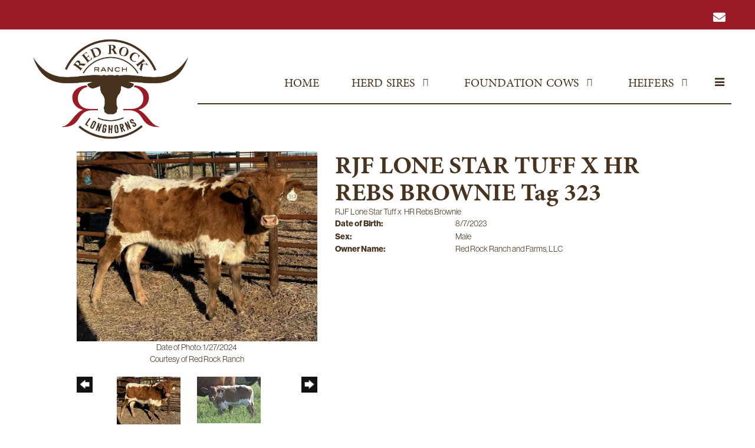

--- FILE ---
content_type: text/html; charset=utf-8
request_url: http://www.redrocklonghorns.com/Default.aspx?AnimalID=139573&Name=RJFLONESTARTUFFXHRREBSBROWNIETag323
body_size: 52187
content:

<!DOCTYPE html>
<html>
<head id="Head1"><meta name="robots" content="noindex" /><title>
	RJF LONE STAR TUFF X HR REBS BROWNIE Tag 323
</title><meta name="Keywords" /><meta name="Description" /><meta name="copyright" content="2026&amp;nbsp;Red Rock Ranch" /><meta name="msvalidate.01" content="10AEC6DFD0F450EFBED6288FCA9D0301" />
        <meta name="viewport" content="width=device-width, initial-scale=1.0" />
    <style id="StylePlaceholder" type="text/css">
        </style><link href="/css/bootstrap.min.css" rel="stylesheet" /><link href="/font-awesome-4.7.0/css/font-awesome.min.css" rel="stylesheet" /><link rel="stylesheet" type="text/css" href="/javascript/magnific-popup/magnific-popup.css?v=1172017" />
    <script src="/javascript/HH_JScript.js" type="text/javascript"></script>
    <script src="/javascript/jquery-1.12.4.min.js" type="text/javascript"></script>
    <script src="/javascript/bootstrap.min.js" type="text/javascript"></script>    
    <script type="text/javascript" src='https://www.google.com/recaptcha/api.js'></script>

<script language="javascript" src="/javascript/animaldetailcarousel.js" ></script><meta property="og:image" content="http://www.redrocklonghorns.com/Photos/BULL323.jpg" /><link rel="image_src" href="http://www.redrocklonghorns.com/Photos/BULL323.jpg" /><link rel="image_src" href="http://www.redrocklonghorns.com/Photos/DSC008826.JPG" /><link href="/Telerik.Web.UI.WebResource.axd?d=PMrIT5dOWaVYIcpFWUE4nM7uSL-evdKDcWDBRtdMmWKyhC_VmyOTM6RcCfxBLja5ORp1ecehI88FlTttEUegrlZIUmsWvMusFOwptMuEJWs-d42_Nk8v9Ha7DSp4chO10&amp;t=638840874637275692&amp;compress=1&amp;_TSM_CombinedScripts_=%3b%3bTelerik.Web.UI%2c+Version%3d2025.1.416.462%2c+Culture%3dneutral%2c+PublicKeyToken%3d121fae78165ba3d4%3aen-US%3aced1f735-5c2a-4218-bd68-1813924fe936%3a1e75e40c%3ad7e35272%3a505983de%3aa957bcf1" type="text/css" rel="stylesheet" /><link id="phResponsiveWebsiteCSS" rel="stylesheet" type="text/css" href="css/responsive.css?638929942655171721" /><link id="hostdefault" rel="stylesheet" type="text/css" href="/Sites/0/default.css?637479354207077143" /><link id="skindefault" rel="stylesheet" type="text/css" href="/Sites/933/Skins/skin.css?638321143485880755" /><link rel="icon" href="/Sites/933/image/fav.png" /><link rel="apple-touch-icon" href="/Sites/933/image/fav.png" /><link rel="icon" href="/Sites/933/image/fav.png" /></head>
<body id="Body">
    <noscript>
        Your browser does not have javascript/scripting enabled. To proceed, you must enable
        javascript/scripting.
    </noscript>
    <form name="form1" method="post" action="http://www.redrocklonghorns.com/Default.aspx?AnimalID=139573&amp;Name=RJFLONESTARTUFFXHRREBSBROWNIETag323" id="form1" enctype="multipart/form-data" style="height: 100%;">
<div>
<input type="hidden" name="ScriptManager1_TSM" id="ScriptManager1_TSM" value="" />
<input type="hidden" name="StyleSheetManager1_TSSM" id="StyleSheetManager1_TSSM" value="" />
<input type="hidden" name="__EVENTTARGET" id="__EVENTTARGET" value="" />
<input type="hidden" name="__EVENTARGUMENT" id="__EVENTARGUMENT" value="" />
<input type="hidden" name="__VIEWSTATE" id="__VIEWSTATE" value="3Il0p7iz/YLm4YqWdTjHf3v/X4GUts7lNd9r07bJn8zwrp3xBYP7qhHRsVIn5Yer4GYxJahx9XSC/TW/okTFLNQcaZR9bFpw/nMc8jBZu8DYAK6A6lnjHV/AFfeO65s1xsDv3I15Do4j/[base64]/xoQWh1t4gmyYSjWbhPiTAKuxS9KbGlQXJxQ7FCox+waWpFp8sGcTn2vmDGi48phfVAYMmnocgsfNUpyaMqwlSsMTeGpiHLiQ6HfniQIx2vFWw5sGMovBgXDJZWOqNBH7T/HnA/TKHZnQPr9Yz6WCq8O7HtLzmSpU/TNGsrG1hr4E3+nnOS1T8PDalMXe/2I9du9ohuKzvcNxRGEJuoTysJTTLOy/dykDtYTlVKQN0MuI41zAYdjI2qvNnxy0CZsfCrTxrUkb9a7mGoyMzhHda7rrraCj8dKczx2i6P9EzfsFI7NiESQiHHqun25efB3BNYz7jk905HI1YJjf/iQGhl1Tw5GQ83lz7NUOwr1K7tjh6DnzuN3vlAl3kUq+0o/C+bJMjwV19Ex/QRYkWHwr5Eh1oh7T+b99ZesG4oCBGRYrHBzTIBOujh3W2EXmlXBKG+1OQInHNqD6LFGbuPDkufFDjerWE6sWRN2GutVkp5Cgv2EEmCw+Yty8VDUb2GYVZaacZDwwvTUZWSCoGV7L9L7VlxhyvTuvqSkaSCXkyM09xrRZzLxUwe/Zs+hPG7US5fEJ8AV8y3Wh1ZFmN5+Hy9ZhvNhvtOie+R0hz48L9k0XERfubKSgGviebJ2XAoLizbhpDajrKR0wdCcHsiOutiXZAfEuUgyfh59ozpPwtYd8XitRyLNY4h24A45Zxj8MSLaY0GeoQIUz5KXOI+iB1qBuQ6BDdE1oPz7Yyjy28OUVavwDu8rXxh/OEvrjrvIh235J20VWVB0mFpvHHyTGBsFZWyscxQtIxA6V1UTPd9lj/dGdE9ZdeGV0gq2BAOdLulYCXRPxNyGtiMVj+GuD34y8fE8nHNjCyZC1dFvJe0wZmZhaGcgqEaCIb0PDsdrCAD9dY6gBhSC9B5sokZr5gweaSkRYsOrsU4h2QU8kJ8ZjSTw3GvebJsYb/Rzmo//8SDgSR8Gf6gHGpyWwJ9D7CbG4lt+ieOyrfbeGZ8ETmiMDqfhTEabcALjsHPMMM0mf0BxElGpT3U5FLv5PoNPbTaq2pXxnWb5P4IuFXv16S+2xwbhe4nPzwvYsX6rduUcb/lSHcNAvb/vmqj/XzidtXKLOYvtbs0pkgyXStafVoz6hRgYHNx+BLHEBZypWK7/vbVaDNwWQ7M8BmQ2BXpyV8X/Up19/sJzktNo95RUsPQ84Uy3TSDHPnefSwNlfly/UjFADZuoapMMKfnVXpglJo3GQ0iIJcDsqDhdg51wjSqhVdy2GugDOKkfGboketO7SPcbmfjtz0kELIgeMFhibEeNXqafrOin6woCbJZ96g9ZIy/myU4l3WF/[base64]/b16MDGfRNN8rvAX2ql6qBysx98cF+0uEI5FZV2pcdkoBmjkLjUhHfOeu7aHxeqfDjmj5wkWNZUksde8koe1bIT+kRFhsJ3kdqaPGy2q776bjPgECZd5rI3+J6yzj713R1K2l00zDydyUyD7YFUdiiBgrCCslq7Y35uk2z8lJ5r/kILwVWNlAfqympayZkJDS58eCEo1mC3X11VehYd3YDcZxmOfJMTch370aAJHzk8FCx+fpdXiV7bWWYQ8COHXaof+h3UrM+6bG0R2hv8rp8bNXfl77HFsFBE2ahxzDonijRtU8ku6t4RjhJTuC2QkNHObY0De5rOzSO6SXA3pV88EsDp88Tt/UZNi4KFkN5gSIplHzCTJEQpR2u7SaV0xN2nlhRmkyv5b4bhZpFKqkYQqVQ2YiUW91s7FhdTSEbYveetIIiYIP2YObCeBpGgZhs//I6FdY6YfQykHzDF4uQ6/SxaP+9iO0mE1L3RUEccN46szyGBH5I2pCrcD43AVmvWPZ3lZwstz8jut05JCE9ttUzMr+8BWwXhRPyfkUcmgUG8dv9qD7mSyjNlD+E3DmFeJKS8Q1eLa9n6cpIC/3i8AagSTBmUEWA+YXtKjrxWRfTVdWw9OyEvqiAM7vXl0yMjxgMRmpQvVAgVUURU7RcT+Lxopslt9COKkC62KPYGOPhNa3xXGRl1Re4AIWkG1yhF++czCnLUWBKENu5/JVGiJuk/YXAnRcP8YQ803TnDv1I0jFJHYcWwhXDpJYLOXBkOZO3OuNqYcXYargVVA70ApzA96cKDhRNMC0daShIX3Vr0OU4KoHut+cyjeNkeHbdkebJc004I1hhafJABuFr8MlCMyNq5qEesj+A1IiGgQfmyH7uS2G/ZfaO1nq63hQCwx3KtZKy6g6KknSzP+AZsfpMn6zgp90htoZDfh1kCg/Q+aMyTRPO1SpfYx7Lf5u9KW7gkcauDliigQr8owfV/FDSvP9OFm4hpvr82sWP1o9dNTYgLGY1gYrh7IrbpmEJHQcEXv1xhDFC7cLUZFEQIgMKnBihyqlkoPkoucspq+F+1vTPcGQOaKLbujsqJpzrgL8BbICugKDbikKkLn0K2RI1RfVIrwZDJJWGSZqYOMyl86NCuvheZ5FgBI/aiXD02+adgVIpGakUaJy4/UKw3F7OacD+c7n0gPqaOVfsn3W8AGMu3VN0sc179D5mInOcx2tKFgWctWLnebSwukvVlTvNdBzmvR4ig33uy8fbG4u+7WSSC5T59Q9zfdeLEmw7w4XmDQ3Qx6JAs1urB+y3YL2ah/QPpKyqcGV4DpV0vrrqlXEdvpx88G/TOlBMTxzf6dAiSGdpFEfkPs3QRBurt9f6SuPMNhTlKVBT0lA9AnlUjhf1lJy5ME/eUIiQVfDL7DNIQ4VkfaDCbM7ZeiuencidtgVP6KkPjOvvB0Zzhn7ZlzkMIct66nKwMBUa7scnUe63dhIvL6ifY7aIHvEwmzchybAeTDivcrpVnw0n5d3XbXmY3ni93+NQp/BuhmW9Dvpp+EuZHxznd1DSczaSuOzFpYs+OAIqAUAVZb1c21sCLpDqhAlaKMeqO6evAcdd2nu8NN72ozq+i9zXyFjkoOiVR00fUAfSS/T5rHgcdhxBkiYKclmwUu/9Imn7kdXKD7l1cv37I7SjT2zecK6ui/qsxQq3NFzMnJXrJBi3IdjyJCzbifDipftkiZV5AuXrPkcb7zhmcbBOuM/WaaoWnW8XHoMaIe/3Eh+X3sd4vvMgRjZ7xZdMzWPouCkCOOpAJPaenIrZsoRxuKKQkx6lni5FJgL+pAG6Jem6nZ0vj1H5cWuhUGZl/tm6QJ2/vsj+K1I/+rt8pqljcmwhEUDpKQCgX8ZmVyTy2V3PwMOo17RO1X4g9zwcSEp1gBUDsYUfsuK/LzLRQbDJLScupmFkeK/OG2UkNWvi1DbUZkBT3GVenk12f4XSS3nbGWRfgKTffGV8BCMTtJVhBTQHi21dz1wBG32ZEupA26A8fCRBXX79baWzTtSnq9VG/P47aDWzECvho9dyCJVh/xx+zjVLSV7GSVgOP0YMjzzWIGH9SiOi6BFU9NGCVLst4vynirAue9fbTOqR598ucB+BFiPtaIPIWjqk8B+1dBE/9WT4wFOdpyXpjCHWYgUTkeBNgnWJn/LMVx98ALJMvmII9yX1j6xu/MqDC40u1n1mUNIEGPWdoGyY7dFodixrjql6f4JwImPOtP6HxsUFaElIbbzxYXdVFupEgnYOmgEzKRNCPtHuGiSYdnEu7DMb6DaR3JB1bjJxOOUHFoZAfQ9V2EUoJk4BsC/79uMqwvkdGJjZwupEC4N3Wb9i0gkmWRmTxNVGzqzALW0E73ZvEy0tzC3AcD1rt0XnlKOZQ==" />
</div>

<script type="text/javascript">
//<![CDATA[
var theForm = document.forms['form1'];
if (!theForm) {
    theForm = document.form1;
}
function __doPostBack(eventTarget, eventArgument) {
    if (!theForm.onsubmit || (theForm.onsubmit() != false)) {
        theForm.__EVENTTARGET.value = eventTarget;
        theForm.__EVENTARGUMENT.value = eventArgument;
        theForm.submit();
    }
}
//]]>
</script>


<script src="/WebResource.axd?d=pynGkmcFUV13He1Qd6_TZNZr42xUqmA1cu5uT6JWy71MV02kNwuLGL617JfsWitqyEH-aZNltMZEefcYkF3E3w2&amp;t=638901356248157332" type="text/javascript"></script>


<script src="/Telerik.Web.UI.WebResource.axd?_TSM_HiddenField_=ScriptManager1_TSM&amp;compress=1&amp;_TSM_CombinedScripts_=%3b%3bAjaxControlToolkit%2c+Version%3d4.1.50401.0%2c+Culture%3dneutral%2c+PublicKeyToken%3d28f01b0e84b6d53e%3aen-US%3a5da0a7c3-4bf6-4d4c-b5d5-f0137ca3a302%3aea597d4b%3ab25378d2%3bTelerik.Web.UI%2c+Version%3d2025.1.416.462%2c+Culture%3dneutral%2c+PublicKeyToken%3d121fae78165ba3d4%3aen-US%3aced1f735-5c2a-4218-bd68-1813924fe936%3a16e4e7cd%3a33715776%3af7645509%3a24ee1bba%3ac128760b%3a1e771326%3a88144a7a%3a8c2d243e" type="text/javascript"></script>
<div>

	<input type="hidden" name="__VIEWSTATEGENERATOR" id="__VIEWSTATEGENERATOR" value="CA0B0334" />
</div>
        <script type="text/javascript">
//<![CDATA[
Sys.WebForms.PageRequestManager._initialize('ScriptManager1', 'form1', ['tamsweb$pagemodule_AnimalDetail$UpdatePanel5','','tamsweb$pagemodule_AnimalDetail$ImageCarousel','','tamsweb$pagemodule_AnimalDetail$uptPnlProgeny',''], [], [], 90, '');
//]]>
</script>

        
        <div>
            
    
<link href="https://use.fontawesome.com/releases/v5.14.0/css/all.css" rel="stylesheet">
<link rel="stylesheet" href="https://use.typekit.net/mmg5xky.css">

<div id="amsweb_skinPageLayout" class="t-container t-container-fluid">
	<div class="t-container-inner">
		<header>
			<div class="t-row page-header-top adminHide">
				<div class="page-header-container">
					<div class="t-col t-col-12 t-col-xs-12 header-col">
						<div class="t-col-inner">
							
                                    <a href="mailto:dpeace@halefi.com">
                                        <i class="fa fa-envelope" aria-hidden="true"></i>
                                    </a>
                        
						</div>
					</div>
				</div>
			</div><div class="t-row secondary-page-navigation">
				<div class="nav-container">
					
                                <nav class="navbar navbar-default adminHide">
                                    <a class="navbar-brand adminHide logo" href="/">
                                        <img src="/Sites/933/Skins/images/logo.png" alt="Red Rock Ranch logo" height="57" width="275">
                                    </a>
                                    
<div class="radmenu-responsive">
<div id="amsweb_RADMENU1_radNavigation" class="RadNavigation RadNavigation_Default" style="height:30px;">
						<!-- 2025.1.416.462 --><div class="rnvRootGroupWrapper">
							<ul class="rnvRootGroup rnvGroup">
								<li class="rnvItem rnvFirst"><a class="rnvRootLink rnvLink" title="Home" href="/Default.aspx?action=home"><span class="rnvText">Home</span></a></li><li class="rnvItem"><a class="rnvRootLink rnvLink" title="Herd Sires" href="/Herd-Sires"><span class="rnvText">Herd Sires</span><span class="rnvToggle radIcon"></span></a><div class="rnvSlide">
									<div class="radPopup rnvPopup">
										<ul class="rnvUL">
											<li class="rnvItem rnvFirst"><a class="rnvLink" title="Herd Sires" href="/Herd-Sires1"><span class="rnvText">Herd Sires</span></a></li><li class="rnvItem"><a class="rnvLink" title="Prospects" href="/Prospects"><span class="rnvText">Prospects</span></a></li><li class="rnvItem rnvLast"><a class="rnvLink" title="Reference Sires" href="/Reference-Sires"><span class="rnvText">Reference Sires</span></a></li>
										</ul>
									</div>
								</div></li><li class="rnvItem"><a class="rnvRootLink rnvLink" title="Foundation Cows" href="/Foundation-Cows"><span class="rnvText">Foundation Cows</span><span class="rnvToggle radIcon"></span></a><div class="rnvSlide">
									<div class="radPopup rnvPopup">
										<ul class="rnvUL">
											<li class="rnvItem rnvFirst"><a class="rnvLink" title="Mature Cows" href="/Mature-Cows"><span class="rnvText">Mature Cows</span></a></li><li class="rnvItem"><a class="rnvLink" title="Rising Stars" href="/Rising-Stars"><span class="rnvText">Rising Stars</span></a></li><li class="rnvItem rnvLast"><a class="rnvLink" title="Reference Cows" href="/Reference-Cows"><span class="rnvText">Reference Cows</span></a></li>
										</ul>
									</div>
								</div></li><li class="rnvItem"><a class="rnvRootLink rnvLink" title="Heifers" href="/Heifers"><span class="rnvText">Heifers</span><span class="rnvToggle radIcon"></span></a><div class="rnvSlide">
									<div class="radPopup rnvPopup">
										<ul class="rnvUL">
											<li class="rnvItem rnvFirst"><a class="rnvLink" title="2025" href="/2025"><span class="rnvText">2025</span></a></li><li class="rnvItem"><a class="rnvLink" title="2024" href="/2024"><span class="rnvText">2024</span></a></li><li class="rnvItem rnvLast"><a class="rnvLink" title="2023" href="/2023"><span class="rnvText">2023</span></a></li>
										</ul>
									</div>
								</div></li><li class="rnvItem"><a class="rnvRootLink rnvLink" title="Calves" href="/Calves"><span class="rnvText">Calves</span></a></li><li class="rnvItem"><a class="rnvRootLink rnvLink" title="Sale Pen" href="/Sale-Pen"><span class="rnvText">Sale Pen</span><span class="rnvToggle radIcon"></span></a><div class="rnvSlide">
									<div class="radPopup rnvPopup">
										<ul class="rnvUL">
											<li class="rnvItem rnvFirst"><a class="rnvLink" title="Consignments" href="/Consignments"><span class="rnvText">Consignments</span></a></li><li class="rnvItem rnvLast"><a class="rnvLink" title="Private Treaty" href="/Private-Treaty"><span class="rnvText">Private Treaty</span></a></li>
										</ul>
									</div>
								</div></li><li class="rnvItem"><a class="rnvRootLink rnvLink" target="_blank" title="Hunting Opportunities" href="https://redrockranchok.com/"><span class="rnvText">Hunting Opportunities</span></a></li><li class="rnvItem rnvLast"><a class="rnvRootLink rnvLink" title="Contact Us" href="/Contact"><span class="rnvText">Contact Us</span></a></li>
							</ul>
						</div><div class="rnvHiddenGroups">
							
						</div><input id="amsweb_RADMENU1_radNavigation_ClientState" name="amsweb_RADMENU1_radNavigation_ClientState" type="hidden" />
					</div>
</div>

                                </nav>
                            
				</div>
			</div>
		</header><div class="content-container secondary-content">
			<div class="t-col t-col-12">
				<div class="t-col-inner">
					
                    <div id="amsweb_contentpane"><div id="amsweb_PageModulePanelOuterpagemodule_AnimalDetail" class="PageModulePanelOuter">
						<div id="amsweb_PageModulePanelpagemodule_AnimalDetail" class="PageModulePanel">
							

<style type="text/css">
    .Content_Wrapper, .Boxes_Wrapper {
        overflow: hidden;
        position: relative; /* set width ! */
    }

    .Content, .Boxes_Content {
        position: absolute;
        top: 0;
        left: 0;
    }

    .Boxes {
        width: 400px;
        height: 100px;
    }

    .Boxes_Wrapper {
        width: 400px;
        height: 116px;
        top: 0px;
        left: 5px;
        white-space: nowrap;
    }

        .Boxes_Wrapper img {
            display: inline;
        }

    .BoxesSlider {
        width: 400px;
        margin: 4px 0 0px;
    }

        .BoxesSlider .radslider {
            margin: 0 auto;
        }

    .infiniteCarousel {
        position: relative;
        height: 120px;
        text-align: center;
        overflow: hidden;
    }

        .infiniteCarousel .wrapper {
            width: 272px;
            overflow: auto;
            min-height: 11em;
            position: absolute;
            left: 0;
            right: 0;
            top: 0;
            height: 120px;
            margin: 0 auto;
        }

            .infiniteCarousel .wrapper ul {
                width: 9999px;
                list-style-image: none;
                list-style-position: outside;
                list-style-type: none;
                position: absolute;
                top: 0;
                margin: 0;
                padding: 0;
            }

        .infiniteCarousel ul li {
            display: block;
            float: left;
            width: 136px;
            height: 110px;
            padding-top: 10px;
            font-size: 11px;
            font-family: Arial;
            text-align: center;
            margin: 0 auto;
        }

            .infiniteCarousel ul li b {
                font-size: 11.5px;
                font-weight: 700;
                font-family: Arial;
                display: block;
                margin-top: 7px;
            }

            .infiniteCarousel ul li a, .infiniteCarousel ul li a:active, .infiniteCarousel ul li a:visited {
                text-decoration: none;
                border: hidden;
                border: 0;
                border: none;
            }

        .infiniteCarousel .forward {
            background-position: 0 0;
            right: 0;
            display: block;
            background: url(/Images/next.gif) no-repeat 0 0;
            text-indent: -9999px;
            position: absolute;
            top: 10px;
            cursor: pointer;
            height: 66px;
            width: 27px;
        }

        .infiniteCarousel .back {
            background-position: 0 -72px;
            left: 0;
            display: block;
            background: url(/Images/prev.gif) no-repeat 0 0;
            text-indent: -999px;
            position: absolute;
            top: 10px;
            cursor: pointer;
            height: 66px;
            width: 27px;
        }

        .infiniteCarousel .thumbnail {
            width: 108px;
        }

    a img {
        border: none;
    }

    .addthis_counter, .addthis_counter .addthis_button_expanded {
        color: #000 !important;
    }

    .animalMedical td.rgSorted {
        background-color: #fff !important;
    }

    .animalMedical th.rgSorted {
        border: 1px solid;
        border-color: #fff #dcf2fc #3c7fb1 #8bbdde;
        border-top-width: 0;
        background: 0 -2300px repeat-x #a6d9f4 url(/WebResource.axd?d=GGZuOoGk3rktUs6hQ4y52R0V5dTjV4oW5fpDU3d6XmNsF4laJnOh1Ck4RhYZH4bDenKzZ9KeDhaP4LrwlE8AS0AfYuBf-ccWkDQ6xbX1KVp4qZhB0Ly-EZl99rh3Hr2aa0To_bbdG6NXSXdqEXJ-u8QKBzQQXTYYTg_sgdFChZA1&t=636138644440371322);
    }
</style>
<script language="javascript" type="text/javascript">
    $(document).ready(function () {
        showCarousel();
    });

    function showCarousel() {
        $('.infiniteCarousel').infiniteCarousel();
        $(".infiniteCarousel").show();
    }

    var initialValue;
    var initialValue2;

    function HandleClientLoaded2(sender, eventArgs) {
        initialValue2 = sender.get_minimumValue();
        HandleClientValueChange2(sender, null);
    }

    function HandleClientValueChange2(sender, eventArgs) {
        var wrapperDiv = document.getElementById('boxes_wrapper');
        var contentDiv = document.getElementById('boxes_content');

        var oldValue = (eventArgs) ? eventArgs.get_oldValue() : sender.get_minimumValue();
        var change = sender.get_value() - oldValue;

        var contentDivWidth = contentDiv.scrollWidth - wrapperDiv.offsetWidth;
        var calculatedChangeStep = contentDivWidth / ((sender.get_maximumValue() - sender.get_minimumValue()) / sender.get_smallChange());

        initialValue2 = initialValue2 - change * calculatedChangeStep;

        if (sender.get_value() == sender.get_minimumValue()) {
            contentDiv.style.left = 0 + 'px';
            initialValue2 = sender.get_minimumValue();
        }
        else {
            contentDiv.style.left = initialValue2 + 'px';
        }
    }

    function loadLargeImage(filename, videoUrl,  date, comments, CourtesyOf) {
        var imgUrl = "/Photos/" + filename.replace("_thumb", "");

        // clear any video iframes
        $("#amsweb_pagemodule_AnimalDetail_divMainImageVideo").children().remove();

        // toggle visibility of video player and image viewer
        $("#amsweb_pagemodule_AnimalDetail_divMainImagePhoto").css("visibility", videoUrl ? "hidden" : "visible");
        $("#amsweb_pagemodule_AnimalDetail_divMainImageVideo").css("visibility", videoUrl ? "visible" : "hidden");

        // process image as normal
        $("#amsweb_pagemodule_AnimalDetail_divMainImagePhoto").css("height", "auto");
        $("#amsweb_pagemodule_AnimalDetail_imgAnimal")[0].style.height = "";
        $("#amsweb_pagemodule_AnimalDetail_imgAnimal")[0].src = imgUrl;
        var onclick = $("#amsweb_pagemodule_AnimalDetail_hypLargeImage")[0].getAttribute("onclick");

        if (typeof (onclick) != "function") {
            $("#amsweb_pagemodule_AnimalDetail_hypLargeImage")[0].setAttribute('onClick', 'window.open("' + imgUrl + '","window","toolbar=0,directories=0,location=0,status=1,menubar=0,resizeable=1,scrollbars=1,width=850,height=625")');
        } else {
            $("#amsweb_pagemodule_AnimalDetail_hypLargeImage")[0].onclick = function () { window.open('"' + imgUrl + '"', "window", "toolbar=0,directories=0,location=0,status=1,menubar=0,resizeable=1,scrollbars=1,width=850,height=625"); };
        }
        $("#amsweb_pagemodule_AnimalDetail_litImageDate")[0].innerHTML = "";
        if (date != "")
            $("#amsweb_pagemodule_AnimalDetail_litImageDate")[0].innerHTML = "Date of Photo: " + date.replace(" 12:00:00 AM", "");
        $("#amsweb_pagemodule_AnimalDetail_litImageDescription")[0].innerHTML = "";
        if (CourtesyOf != "")
            $("#amsweb_pagemodule_AnimalDetail_litImageDescription")[0].innerHTML = "Courtesy of " + CourtesyOf;

        $("#imageComments")[0].innerHTML = "";
        if (comments != "")
            $("#imageComments")[0].innerHTML = comments;

        // add video embed or hide it
        if (videoUrl) {
            // squish the image (since we're using visibility instead of display)
            $("#amsweb_pagemodule_AnimalDetail_divMainImagePhoto").css("height", "0");

            // build the embed element
            videoUrl = videoUrl.replace("&t=", "?start=");
            var embed = "<iframe style=\"width: 100%; height: 250px;\" src=\"https://www.youtube.com/embed/";
            embed += videoUrl;
            embed += "\" frameborder=\"0\" allow=\"accelerometer; autoplay; encrypted-media; gyroscope; picture-in-picture\" allowfullscreen></iframe>";

            // add the youtube embed iframe
            $("#amsweb_pagemodule_AnimalDetail_divMainImageVideo").append(embed);
        }
    }

</script>

<script src="javascript/jellekralt_responsiveTabs/js/jquery.responsiveTabs.js?v=2"></script>
<link type="text/css" rel="stylesheet" href="javascript/jellekralt_responsiveTabs/css/responsive-tabs.css" />

<div class="t-container t-container-fluid">
								<div class="t-container-inner">
									<div class="t-row">
										<div id="amsweb_pagemodule_AnimalDetail_tcolAnimalDetailImage" class="t-col t-col-5 t-col-xs-12 t-col-sm-12 animal-detail-image-carousel">
											<div class="t-col-inner">
												
                    <!-- Left Hand Column: Image with details and carousel - toggle visibility based on image availability -->
                    <div id="amsweb_pagemodule_AnimalDetail_UpdatePanel5">
													
                            <content>
                                <!-- Main Image Display -->
                                <div id="amsweb_pagemodule_AnimalDetail_divMainImagePhoto" class="animal-details-main-image" style="visibility: visible;">
                                    <a id="amsweb_pagemodule_AnimalDetail_hypLargeImage" target="_blank" style="cursor: pointer" class="animal-detail-image" onClick="window.open(&quot;/Photos/BULL323.jpg&quot;,&quot;window&quot;,&quot;toolbar=0,directories=0,location=0,status=1,menubar=0,resizeable=1,scrollbars=1,width=850,height=625&quot;)" title="Click to view large image">
                                        <img src="/Photos/BULL323.jpg" id="amsweb_pagemodule_AnimalDetail_imgAnimal" data-responsive="" />
                                    </a>
                                </div>
                                <div id="amsweb_pagemodule_AnimalDetail_divMainImageVideo" class="animal-details-youtube-embed" style="visibility: hidden;">
                                </div>
                                <!-- Image details and Comments -->
                                <div class="animal-image-details">
                                    <span id="amsweb_pagemodule_AnimalDetail_litImageDate">Date of Photo: 1/27/2024</span>
                                    <br />
                                    <span id="amsweb_pagemodule_AnimalDetail_litImageDescription">Courtesy of Red Rock Ranch</span>
                                    <br />
                                    <p id="imageComments">
                                        
                                    </p>
                                </div>
                                <div id="amsweb_pagemodule_AnimalDetail_tColAnimalImageCell">
														
                                        <!-- Image Carousel -->
                                        <div id="amsweb_pagemodule_AnimalDetail_ImageCarousel">
															
                                                <div class="infiniteCarousel">
                                                    <div class="wrapper">
                                                        <ul>
                                                            
                                                                    BULL323_thumb.jpg
                                                                    <li>
                                                                        <div class="">
                                                                            <a href="#" style="border: hidden" onclick="loadLargeImage('BULL323_thumb.jpg','','1/27/2024 12:00:00 AM','','Red Rock Ranch')">
                                                                                <img class="thumbnail"
                                                                                    src='Photos/BULL323_thumb.jpg'
                                                                                    data-responsive /></a>
                                                                        </div>
                                                                    </li>
                                                                
                                                                    DSC008826_thumb.JPG
                                                                    <li>
                                                                        <div class="">
                                                                            <a href="#" style="border: hidden" onclick="loadLargeImage('DSC008826_thumb.JPG','','8/19/2023 12:00:00 AM','','Justin Rombeck')">
                                                                                <img class="thumbnail"
                                                                                    src='Photos/DSC008826_thumb.JPG'
                                                                                    data-responsive /></a>
                                                                        </div>
                                                                    </li>
                                                                
                                                        </ul>
                                                    </div>
                                                </div>
                                            
														</div>
													</div>
                            </content>
                        
												</div>
                
											</div>
										</div><div class="t-col t-col-7 t-col-xs-12 t-col-sm-12">
											<div class="t-col-inner">
												
                    <!-- Right Hand Column Animal Details -->
                    <div class="t-row">
													<div class="t-col t-col-12">
														<div class="t-col-inner">
															
                                <!-- Animal Name -->
                                
                                <h2 class="PageHeadingTitle" style="margin: 0px; padding: 0px;">
                                    RJF LONE STAR TUFF X HR REBS BROWNIE Tag 323</h2>
                            
														</div>
													</div>
												</div>
                    <div class="t-row">
													<div id="amsweb_pagemodule_AnimalDetail_tcolSireDam" class="t-col t-col-12">
														<div class="t-col-inner">
															
                                <!-- Animal Father x Mother -->
                                <a href='/Default.aspx?AnimalID=105558&Name=RJFLoneStarTuff&sid=1953'>RJF Lone Star Tuff</a>
                                x&nbsp;
                                <a href='/Default.aspx?AnimalID=92621&Name=HRRebsBrownie&sid=1953'>HR Rebs Brownie</a>
                            
														</div>
													</div>
												</div>
                    <!-- Animal Date of Birth -->
                    <div id="amsweb_pagemodule_AnimalDetail_tRowDOB" class="t-row">
													<div class="t-col t-col-4 t-col-xs-12 t-col-sm-12">
														<div class="t-col-inner">
															
                                <span class="fieldLabel">Date of Birth:</span>
                            
														</div>
													</div><div class="t-col t-col-4 t-col-xs-12 t-col-sm-12">
														<div class="t-col-inner">
															
                                8/7/2023
                            
														</div>
													</div>
												</div>
                    <!-- Description information -->
                    <div class="t-row">
													<div class="t-col t-col-4 t-col-xs-12 t-col-sm-12 fieldLabel">
														<div class="t-col-inner">
															
                                
                            
														</div>
													</div><div class="t-col t-col-8 t-col-xs-12 t-col-sm-12">
														<div class="t-col-inner">
															
                                
                            
														</div>
													</div>
												</div>
                    <!-- Animal Info detail rows -->
                    
                            <div class="t-row">
													<div class="t-col t-col-4 t-col-xs-12 t-col-sm-12">
														<div class="t-col-inner">
															
                                        <span class="fieldLabel">
                                            Sex:
                                        </span>
                                    
														</div>
													</div><div class="t-col t-col-8 t-col-xs-12 t-col-sm-12">
														<div class="t-col-inner">
															
                                        <div class="animal-detail-comments">
                                            Male
                                        </div>
                                    
														</div>
													</div>
												</div>
                        
                            <div class="t-row">
													<div class="t-col t-col-4 t-col-xs-12 t-col-sm-12">
														<div class="t-col-inner">
															
                                        <span class="fieldLabel">
                                            Owner Name:
                                        </span>
                                    
														</div>
													</div><div class="t-col t-col-8 t-col-xs-12 t-col-sm-12">
														<div class="t-col-inner">
															
                                        <div class="animal-detail-comments">
                                            Red Rock Ranch and Farms, LLC
                                        </div>
                                    
														</div>
													</div>
												</div>
                        
                    
                    <!-- Other site -->
                    
                    <div class="t-row">

												</div>
                
											</div>
										</div>
									</div><div class="t-row animal-detail-tabs">
										<div id="amsweb_pagemodule_AnimalDetail_viewAnimal" class="t-col t-col-12">
											<div class="t-col-inner">
												
                    <div id="tabsAnimalInfo">
                        <ul>
                            <li id="amsweb_pagemodule_AnimalDetail_tpPedigree"><a href="#tabPedigree">Pedigree</a></li>
                            
                            
                            
                            
                            
                            
                            
                            
                            
                        </ul>

                        <div id="tabPedigree">
                            <div id="amsweb_pagemodule_AnimalDetail_trowPedigree" class="t-row">
													<div class="t-col t-col-12 table-responsive animal-pedigree scrollbar-outer">
														<div class="t-col-inner">
															
                                        
<style>
    #pedigree {
        height: 800px;
    }

        #pedigree td {
            padding-left: 10px;
            padding-right: 10px;
            margin: 0px;
        }

    a.crumbImage img {
        min-width: 108px;
    }

    .line {
        border-top: solid 2px black;
        border-bottom: solid 2px black;
        border-left: solid 2px black;
        width: 20px;
    }

    .line-big {
        height: 405px;
    }

    .line-medium {
        height: 205px;
    }

    .line-small {
        height: 105px;
    }
</style>

<table id="pedigree">
    <tbody>
        <tr>
            <td valign="middle" align="center" rowspan="8">
                RJF LONE STAR TUFF X HR REBS BROWNIE Tag 323
                <br />
                <a id="amsweb_pagemodule_AnimalDetail_ctrlPedigree_imgRoot" title="RJF LONE STAR TUFF X HR REBS BROWNIE Tag 323" class="crumbImage"><img title="RJF LONE STAR TUFF X HR REBS BROWNIE Tag 323" src="Photos/BULL323_thumb.jpg" alt="" style="border-width:0px;" /></a>
            </td>
            <td valign="middle" align="center" rowspan="8">
                <div class="line line-big"></div>
            </td>
            <td valign="middle" align="center" rowspan="4" height="400px">
                <div class="pedigreeLink">
                    <span><a href='Default.aspx?AnimalID=105558&Name=RJFLoneStarTuff&sid=1953'>RJF Lone Star Tuff</a>
                </div>
                <a id="amsweb_pagemodule_AnimalDetail_ctrlPedigree_imgSire" title="RJF Lone Star Tuff" class="crumbImage" href="Default.aspx?AnimalID=105558&amp;Name=RJFLoneStarTuff"><img title="RJF Lone Star Tuff" src="Photos/IMG20230720125730004HDR_thumb.jpg" alt="" style="border-width:0px;" /></a>
            </td>
            <td valign="middle" align="center" rowspan="4">
                <div class="line line-medium"></div>
            </td>
            <td valign="middle" align="center" rowspan="2" height="200px">
                <div class="pedigreeLink">
                    <span><a href='Default.aspx?AnimalID=39647&Name=COWBOYTUFFCHEX&sid=1953'>COWBOY TUFF CHEX</a>
                </div>
                <a id="amsweb_pagemodule_AnimalDetail_ctrlPedigree_imgSireSire" title="COWBOY TUFF CHEX" class="crumbImage" href="Default.aspx?AnimalID=39647&amp;Name=COWBOYTUFFCHEX"><img title="COWBOY TUFF CHEX" src="Photos/5-27-20Tuff_thumb.JPG" alt="" style="border-width:0px;" /></a>
            </td>
            <td align="middle" align="center" rowspan="2">
                <div class="line line-small"></div>
            </td>
            <td valign="middle" align="center" height="100px">
                <div class="pedigreeLink">
                    <span><a href='Default.aspx?AnimalID=13299&Name=COWBOYCHEX&sid=1953'>COWBOY CHEX</a>
                </div>
                <a id="amsweb_pagemodule_AnimalDetail_ctrlPedigree_imgSireSireSire" title="COWBOY CHEX" class="crumbImage" href="Default.aspx?AnimalID=13299&amp;Name=COWBOYCHEX"><img title="COWBOY CHEX" src="Photos/IMG6928_thumb.jpg" alt="" style="border-width:0px;" /></a>
            </td>
        </tr>
        <tr>
            <td valign="middle" align="center" height="100px">
                <div class="pedigreeLink">
                    <span><a href='Default.aspx?AnimalID=29177&Name=BLRIOCATCHIT&sid=1953'>BL RIO CATCHIT</a>
                </div>
                <a id="amsweb_pagemodule_AnimalDetail_ctrlPedigree_imgSireSireDam" title="BL RIO CATCHIT" class="crumbImage" href="Default.aspx?AnimalID=29177&amp;Name=BLRIOCATCHIT"><img title="BL RIO CATCHIT" src="Photos/CBK5644_thumb.jpg" alt="" style="border-width:0px;" /></a>
            </td>
        </tr>
        <tr>
            <td valign="middle" align="center" rowspan="2" height="200px">
                <div class="pedigreeLink">
                    <span><a href='Default.aspx?AnimalID=46814&Name=AWESOMETRIXIE%f0%9f%91%8f%f0%9f%8f%bc&sid=1953'>AWESOME TRIXIE👏🏼</a>
                </div>
                <a id="amsweb_pagemodule_AnimalDetail_ctrlPedigree_imgSireDam" title="AWESOME TRIXIE👏🏼" class="crumbImage" href="Default.aspx?AnimalID=46814&amp;Name=AWESOMETRIXIE%f0%9f%91%8f%f0%9f%8f%bc"><img title="AWESOME TRIXIE👏🏼" src="Photos/92FFE1C3-E8FF-436B-B126-474AB4AD98A1_thumb.jpeg" alt="" style="border-width:0px;" /></a>
            </td>
            <td valign="middle" align="center" rowspan="2">
                <div class="line line-small"></div>
            </td>
            <td valign="middle" align="center" height="100px">
                <div class="pedigreeLink">
                    <span><a href='Default.aspx?AnimalID=3083&Name=AWESOMEMARTINLUTHER&sid=1953'>AWESOME MARTIN LUTHER</a>
                </div>
                <a id="amsweb_pagemodule_AnimalDetail_ctrlPedigree_imgSireDamSire" title="AWESOME MARTIN LUTHER" class="crumbImage" href="Default.aspx?AnimalID=3083&amp;Name=AWESOMEMARTINLUTHER"><img title="AWESOME MARTIN LUTHER" src="Photos/AwesomeMartinLuther(2)_thumb.jpeg" alt="" style="border-width:0px;" /></a>
            </td>
        </tr>
        <tr>
            <td valign="middle" align="center" height="100px">
                <div class="pedigreeLink">
                    <span><a href='Default.aspx?AnimalID=46813&Name=AwesomeHillary&sid=1953'>Awesome Hillary</a>
                </div>
                <a id="amsweb_pagemodule_AnimalDetail_ctrlPedigree_imgSireDamDam" title="Awesome Hillary" class="crumbImage" href="Default.aspx?AnimalID=46813&amp;Name=AwesomeHillary"></a>
            </td>
        </tr>
        <tr>
            <td valign="middle" align="center" rowspan="4" height="400px">
                <div class="pedigreeLink">
                    <span><a href='Default.aspx?AnimalID=92621&Name=HRRebsBrownie&sid=1953'>HR Rebs Brownie</a>
                </div>
                <a id="amsweb_pagemodule_AnimalDetail_ctrlPedigree_imgDam" title="HR Rebs Brownie" class="crumbImage" href="Default.aspx?AnimalID=92621&amp;Name=HRRebsBrownie"><img title="HR Rebs Brownie" src="Photos/DSC013120_thumb.JPG" alt="" style="border-width:0px;" /></a>
            </td>
            <td valign="middle" align="center" rowspan="4">
                <div class="line line-medium"></div>
            </td>
            <td valign="middle" align="center" rowspan="2" height="200px">
                <div class="pedigreeLink">
                    <span><a href='Default.aspx?AnimalID=60277&Name=REBELHR&sid=1953'>REBEL HR</a>
                </div>
                <a id="amsweb_pagemodule_AnimalDetail_ctrlPedigree_imgDamSire" title="REBEL HR" class="crumbImage" href="Default.aspx?AnimalID=60277&amp;Name=REBELHR"><img title="REBEL HR" src="Photos/DSC07934_thumb.JPG" alt="" style="border-width:0px;" /></a>
            </td>
            <td valign="middle" align="center" rowspan="2">
                <div class="line line-small"></div>
            </td>
            <td valign="middle" align="center" height="100px">
                <div class="pedigreeLink">
                    <span><a href='Default.aspx?AnimalID=27449&Name=WFCOMMANDO&sid=1953'>WF COMMANDO</a>
                </div>
                <a id="amsweb_pagemodule_AnimalDetail_ctrlPedigree_imgDamSireSire" title="WF COMMANDO" class="crumbImage" href="Default.aspx?AnimalID=27449&amp;Name=WFCOMMANDO"><img title="WF COMMANDO" src="Photos/WFCOMMANDO2014_thumb.jpg" alt="" style="border-width:0px;" /></a>
            </td>
        </tr>
        <tr>
            <td valign="middle" align="center" height="100px">
                <div class="pedigreeLink">
                    <span><a href='Default.aspx?AnimalID=27467&Name=HRSLAMSROSE&sid=1953'>HR SLAM'S ROSE</a>
                </div>
                <a id="amsweb_pagemodule_AnimalDetail_ctrlPedigree_imgDamSireDam" title="HR SLAM&#39;S ROSE" class="crumbImage" href="Default.aspx?AnimalID=27467&amp;Name=HRSLAMSROSE"><img title="HR SLAM&#39;S ROSE" src="Photos/slamsrose620_thumb.jpg" alt="" style="border-width:0px;" /></a>
            </td>
        </tr>
        <tr>
            <td valign="middle" align="center" rowspan="2" height="200px">
                <div class="pedigreeLink">
                    <span><a href='Default.aspx?AnimalID=92541&Name=HRDEALERGIRL&sid=1953'>HR DEALER GIRL</a>
                </div>
                <a id="amsweb_pagemodule_AnimalDetail_ctrlPedigree_imgDamDam" title="HR DEALER GIRL" class="crumbImage" href="Default.aspx?AnimalID=92541&amp;Name=HRDEALERGIRL"><img title="HR DEALER GIRL" src="Photos/dealergirl_thumb.jpg" alt="" style="border-width:0px;" /></a>
            </td>
            <td valign="middle" align="center" rowspan="2">
                <div class="line line-small"></div>
            </td>
            <td valign="middle" align="center" height="100px">
                <div class="pedigreeLink">
                    <span><a href='Default.aspx?AnimalID=50876&Name=CASINOHR&sid=1953'>CASINO HR</a>
                </div>
                <a id="amsweb_pagemodule_AnimalDetail_ctrlPedigree_imgDamDamSire" title="CASINO HR" class="crumbImage" href="Default.aspx?AnimalID=50876&amp;Name=CASINOHR"><img title="CASINO HR" src="Photos/CasinoHR_thumb.jpg" alt="" style="border-width:0px;" /></a>
            </td>
        </tr>
        <tr>
            <td valign="middle" align="center" height="100px">
                <div class="pedigreeLink">
                    <span><a href='Default.aspx?AnimalID=92534&Name=BMPCELESTE&sid=1953'>BMP CELESTE</a>
                </div>
                <a id="amsweb_pagemodule_AnimalDetail_ctrlPedigree_imgDamDamDam" title="BMP CELESTE" class="crumbImage" href="Default.aspx?AnimalID=92534&amp;Name=BMPCELESTE"><img title="BMP CELESTE" src="Photos/BMPCeleste08-18-15_thumb.JPG" alt="" style="border-width:0px;" /></a>
            </td>
        </tr>
    </tbody>
</table>

                                    
														</div>
													</div>
												</div>
                        </div>
                        <div id="tabHonorsAwards">
                            
                        </div>
                        <div id="tabSemen">
                            
                        </div>
                        <div id="tabEmbryo">
                            
                        </div>
                        <div id="tabBreeding">
                            
                        </div>
                        <div id="tabMeasurementHistory">
                            
                        </div>
                        <div id="tabMedical">
                            
                        </div>
                        <div id="tabRelevant">
                            
                        </div>
                        <div id="tabProgeny">
                            <div id="amsweb_pagemodule_AnimalDetail_uptPnlProgeny">
													
                                    
                                
												</div>
                        </div>
                        <div id="tabComments">
                            
                        </div>
                    </div>
                
											</div>
										</div>
									</div>
								</div>
							</div>
<script src="/javascript/jquery.scrollbar.min.js"></script>
<script>
    $('#tabsAnimalInfo').responsiveTabs({
        startCollapsed: 'accordion'
    });
    $(function () {
        $(".animal-detail-comments iframe").wrap("<div class='animal-detail-video'></div>");
    });
    jQuery(document).ready(function () {
        jQuery('.scrollbar-outer').scrollbar();
    });
</script>

						</div>
					</div></div>
                
				</div>
			</div>
		</div><div class="t-row adminHide home">

		</div><footer class="t-row page-footer adminHide">
			<div class="t-row-wrap page-footer-top">
				<div class="footer-container">
					<div class="t-col t-col-4 t-col-xs-12 t-col-sm-12 footer-left-col">
						<div class="t-col-inner">
							
                            <div itemscope itemtype="http://schema.org/Organization" class="form-group">
                                <div itemprop="name"><h5>Red Rock Ranch & Farms, LLC</h5></div>
                            <div itemprop="province, country">30701 Badlands, Marland, OK 74644 </div>
                            <a href="tel:5803620342" itemprop="telephone">580-362-0342</a><br />
                            <a href="mailto:jmayer@redrockranchok.com" itemprop="email">jmayer@redrockranchok.com</a><br>
                            </div>
                        
						</div>
					</div><div class="t-col t-col-4 t-col-xs-12 t-col-sm-12 footer-middle-col">
						<div class="t-col-inner">
							
                                    <a class="navbar-footer adminHide logo2" href="/">
                                        <img src="/Sites/933/Skins/images/logo.png" alt="Red Rock Ranch logo" height="57" width="200">
                                    </a>
                        
						</div>
					</div><div class="t-col t-col-4 t-col-xs-12 t-col-sm-12 footer-right-col">
						<div class="t-col-inner">
							
                            <ul class="footer-social-icons">
                                <li class="middle-social-icon">
                                    <a href="mailto:jmayer@redrockranchok.com">
                                        <i class="fa fa-envelope" aria-hidden="true"></i>
                                    </a>
                                </li>
                            </ul>
                        
						</div>
					</div>
				</div>
			</div><div class="t-row-wrap page-bottom adminHide">
				<div class="content-container">
					<div class="t-col t-col-12">
						<div class="t-col-inner">
							
                            <div class="page-bottom-links">
                                <ul>
                                    <li>
                                        <a id="amsweb_Privacy1_hypPrivacy" class="SkinObject" href="PrivacyPolicy">Privacy Policy</a>
                                    </li>
                                    <li>
                                        <a id="amsweb_Terms1_hypTerms" class="SkinObject" href="TermsOfUse">Terms Of Use</a>
                                    </li>
                                    <li>
                                        <a id="amsweb_LOGINLINK1_hypLogin" class="SkinObject" href="javascript:popwin(&#39;https://www.hiredhandams.com/admin/default.aspx&#39;,&#39;toolbar=0,directories=0,location=0,status=1,menubar=0,scrollbars=1,menubar=0,titlebar=0,resizable=1&#39;,&#39;&#39;,&#39;&#39;)">Login</a>
                                    </li>
                                </ul>
                            </div>
                            <span id="amsweb_Copyright2_lblDate" class="SkinObject copyright">©2026 Red Rock Ranch</span>
                            <a id="amsweb_HHLOGO1_hypLogo" title="Hired Hand Software" class="HHLogo" href="http://www.hiredhandsoftware.com" style="display:inline-block;height:60px;"><img title="Hired Hand Software" src="images/logoMedium.png" alt="" style="border-width:0px;" /></a>
                        
						</div>
					</div>
				</div>
			</div>
		</footer>
	</div>
</div>


<!-- Global site tag (gtag.js) - Google Analytics -->
<script async src="https://www.googletagmanager.com/gtag/js?id=G-YD5NZYS8X2"></script>
<script>
window.dataLayer = window.dataLayer || [];
function gtag(){dataLayer.push(arguments);}
gtag('js', new Date());

gtag('config', 'G-YD5NZYS8X2');
</script>

    
    

        </div>
    

<script type="text/javascript">
//<![CDATA[
window.__TsmHiddenField = $get('ScriptManager1_TSM');;(function() {
                        function loadHandler() {
                            var hf = $get('StyleSheetManager1_TSSM');
                            if (!hf._RSSM_init) { hf._RSSM_init = true; hf.value = ''; }
                            hf.value += ';Telerik.Web.UI, Version=2025.1.416.462, Culture=neutral, PublicKeyToken=121fae78165ba3d4:en-US:ced1f735-5c2a-4218-bd68-1813924fe936:1e75e40c:d7e35272:505983de:a957bcf1';
                            Sys.Application.remove_load(loadHandler);
                        };
                        Sys.Application.add_load(loadHandler);
                    })();Sys.Application.add_init(function() {
    $create(Telerik.Web.UI.RadNavigation, {"_renderMode":2,"_skin":"Default","clientStateFieldID":"amsweb_RADMENU1_radNavigation_ClientState","collapseAnimation":"{\"type\":12,\"duration\":200}","expandAnimation":"{\"type\":12,\"duration\":0}","nodesData":[{"text":"Home","navigateUrl":"/Default.aspx?action=home"},{"text":"Herd Sires","navigateUrl":"/Herd-Sires","nodes":[{"text":"Herd Sires","navigateUrl":"/Herd-Sires1"},{"text":"Prospects","navigateUrl":"/Prospects"},{"text":"Reference Sires","navigateUrl":"/Reference-Sires"}]},{"text":"Foundation Cows","navigateUrl":"/Foundation-Cows","nodes":[{"text":"Mature Cows","navigateUrl":"/Mature-Cows"},{"text":"Rising Stars","navigateUrl":"/Rising-Stars"},{"text":"Reference Cows","navigateUrl":"/Reference-Cows"}]},{"text":"Heifers","navigateUrl":"/Heifers","nodes":[{"text":"2025","navigateUrl":"/2025"},{"text":"2024","navigateUrl":"/2024"},{"text":"2023","navigateUrl":"/2023"}]},{"text":"Calves","navigateUrl":"/Calves"},{"text":"Sale Pen","navigateUrl":"/Sale-Pen","nodes":[{"text":"Consignments","navigateUrl":"/Consignments"},{"text":"Private Treaty","navigateUrl":"/Private-Treaty"}]},{"text":"Hunting Opportunities","navigateUrl":"https://redrockranchok.com/","target":"_blank"},{"text":"Contact Us","navigateUrl":"/Contact"}]}, {"nodeClicking":OnClientNodeClicking,"nodeMouseEnter":OnClientNodeMouseEnter,"nodeMouseLeave":OnClientNodeMouseLeave}, null, $get("amsweb_RADMENU1_radNavigation"));
});
//]]>
</script>
</form>
    <script src="/javascript/radMenuResponsive.js" type="text/javascript"></script>
</body>
</html>


--- FILE ---
content_type: text/css
request_url: http://www.redrocklonghorns.com/Sites/933/Skins/skin.css?638321143485880755
body_size: 15718
content:
body {
    color: #47331e;
    background-color: #fff;
    font-family: "neue-haas-grotesk-display", sans-serif;
    font-weight: 400;
    font-style: normal;
    font-size: 14px;
}

a {
    color: #47331e;
}

a:hover, a:active, a:focus {
    color: #47331e;
    text-decoration: none;
    font-weight: 600;
}

hr {
    margin-top: 20px;
    margin-bottom: 20px;
    border: 0;
        border-top-color: currentcolor;
        border-top-style: none;
        border-top-width: 0px;
    border-top: 1px solid #9a1a27;
}

.PageModuleTitle {
    font-size: 200%;
}

h1,h2,h3,h4,h5,h6 {
    font-style: normal;
    font-weight: 700;
    font-family: "minion-pro", serif;
    color: #47331e !important;
}

h1{
    font-size: 4.5em;
}

h2{
    font-size: 3em;
}

h3{
    font-size: 2em;
}

h4{
    font-size: 1.5em;
}

h5{
    font-size: 1.25em;
    margin-bottom: 0px;
}

.animal-detail-btns .fa-envelope-o:before{
    content: "\f0e0";
}

.animal-detail-btns .btn {
    margin: 0px !important;
}

.btn{
    background: #9a1a27;
    color: #fff !important;
    text-decoration: none !important;
    font-style: normal;
    padding: 5px 15px;
    font-size: 20px;
    border-radius: 0px;
    border: none;
    font-family: "minion-pro", serif;
    margin-bottom: 10px;
    font-weight: 400;
}

.btn-primary {
    background: #9a1a27;
    color: #fff !important;
    text-decoration: none !important;
    font-style: normal;
    padding: 5px 15px;
    font-size: 20px;
    border-radius: 0px;
    border: none;
    font-family: "minion-pro", serif;
    margin-bottom: 10px;
    font-weight: 400;
}

.btn-primary a{
    color: #fff !important;
    font-weight: 400 !important;
}

.btn-primary:hover {
    background: #9a1a27;
    color: #fff !important;
    text-decoration: none !important;
    font-style: normal;
    padding: 5px 15px;
    font-size: 20px;
    border-radius: 0px;
    border: none;
    font-family: "minion-pro", serif;
    margin-bottom: 10px;
    font-weight: 600;
}

.btn-default a{
    color: #fff !important;
    font-weight: 400 !important;
}

.btn-default{
    background: #9a1a27;
    color: #fff !important;
    text-decoration: none !important;
    font-style: normal;
    padding: 5px 15px;
    font-size: 20px;
    border-radius: 0px;
    border: none;
    font-family: "minion-pro", serif;
    margin-bottom: 10px;
    font-weight: 400;
}

.btn-default:hover {
    background: #9a1a27;
    color: #fff !important;
    text-decoration: none !important;
    font-style: normal;
    padding: 5px 15px;
    font-size: 20px;
    border-radius: 0px;
    border: none;
    font-family: "minion-pro", serif;
    margin-bottom: 10px;
    font-weight: 600;
}

button {
    background: #9a1a27;
    color: #fff !important;
    text-decoration: none !important;
    font-style: normal;
    padding: 5px 15px;
    font-size: 20px;
    border-radius: 0px;
    border: none;
    font-family: "minion-pro", serif;
    margin-bottom: 10px;
    font-weight: 400;
}

a[href*="tel:"]{
    text-decoration: none !important;
}


.page-header-container{
    max-width: 1200px;
    margin: 0 auto;
    padding: 10px 0px 0px 0px;
}

.page-header-top{
    background: #9a1a27;
    background-size: cover;
    overflow: hidden;
    font-size: 1.5em;
    color: #fff;
    box-shadow: 0px 5px 5px #000;
}

.page-header-top a{
    color: #fff;
}

.middle-social-icon:hover{
    color: #aa8c66;
}

.header-col{
    text-align: right;
    padding: 5px 10px 5px 0px;
}

.header-social-icons{
    padding-left: 0px;
    padding-top: 0px;
    font-size: 14px;
}

.header-social-icons li{
    display: inline-block;
    list-style-type: none;
}

.middle-social-icon{
    padding: 2px 9px;
    position:relative;
}

.page-header-bg{
    background: #fff;
    height: inherit;
    margin-top: 0px;
    margin-bottom: 0px;
    border: 0px;
    background-size: cover;
}

.logo-container{
    display: table;
    height: 100%;
    width: 100%;
}

.logo-content-container{
    display: table-cell;
    text-align: center;
    vertical-align: middle;
}

.logo{
    display: inline-block;
    padding: 10px 10px 15px 10px;
    z-index: 100;
    position: relative;
}

.logo2 {
    display: inline-block;
    z-index: 100;
    position: relative;
}

.page-navigation{
    background: #fff;
    font-family: "minion-pro", serif;
    font-style: normal;
    font-weight: 400;
    color: #47331e;
    text-transform: uppercase;
    font-size: 20px;
}

.secondary-page-navigation{
    background: #fff;
    font-family: "minion-pro", serif;
    font-style: normal;
    font-weight: 400;
    color: #47331e;
    text-transform: uppercase;
    font-size: 20px;
}

.navbar {
    margin-bottom: 0px !important;
    min-height: 125px;
}

.navbar-footer {
    float: center;
}

.navbar-header{
    min-height: 65px;
}

.nav-container{
    max-width: 1200px;
    margin: 0 auto;
}

.navbar-default{
    background-color: transparent !important;
    border: 0 !important;
}

.RadNavigation .rnvMore.rnvRight{
    border: 0;
    margin: 8px 0px 0px 20px;
    padding: 27px 0px 15px 0px;
}

.RadNavigation .rnvHovered.rnvMore.rnvRight, .RadNavigation .rnvSelected.rnvMore.rnvRight{
    margin-right: 0px;
}

.RadNavigation .rnvRootGroupWrapper{
    border: 0;
    text-align: right;
    padding-right: 0px;
    padding-top: 60px;
}

.secondary-page-navigation .RadNavigation .rnvRootGroupWrapper{
    border: 0;
    text-align: right;
    padding-right: 0px;
    padding-top: 60px;
    border-bottom: 2px solid #47331e;
}

.rnvLink, .rnvLink:hover, .rnvLink:active, .rnvLink:focus{
    color: #47331e;
}

.rnvLink:hover{
    color: #47331e;
    font-weight: 600;
}

.RadNavigation .rnvRootLink{
    border: none;
    padding: 17px 30px 0px 25px;
    font-size: 20px;
    letter-spacing: 0.2px;
    text-transform: uppercase;
    padding-bottom: 22px;
}

.rnvPopup{
    border: 0;
    background-color: #fff;
    margin-top: -2px;
}

.RadNavigation .rnvMore{
    display: inline-block;
    color: #47331e;
    font: normal normal normal 14px/1 FontAwesome;
    font-size: 14px;
    text-rendering: auto;
    -webkit-font-smoothing: antialiased;
    -moz-osx-font-smoothing: grayscale;
    font-size: 19px;
    height: auto;
    right: 0px;
}

.RadNavigation .rnvMore:hover{
    color: #47331e;
    border: none;
}

.RadNavigation .rnvMore:before {
    float: left;
    content: "\f0c9";
    left: 0;
    width: auto;
}

.rnvMorePopup {
    background-color: #fff;
    margin-top: 0px;
    text-align: right;
}

.rnvMorePopup .rnvLink .rnvToggle {
    right: 15px;
    top: 24px;
}

.rnvPopup .rnvLink {
    padding: 14px 36px 10px 34px;
    font-size: 20px;
    font-family: "minion-pro", serif;
    font-style: normal;
    font-weight: 400;
    color: #47331e;
    text-transform: uppercase;
    text-align: right;
}

.rnvPopup .rnvLink:hover{
    color: #47331e;
    font-weight: 600;
}

.rnvLink .radIcon {
    font-size: 15px;
    width: 29px;
    height: 20px;
    line-height: 28px;
}

.t-container-fluid{
    max-width: 100% !important;
}


.t-container-fluid{
    max-width: 100% !important;
}

.banner{
    height: 600px;
    background: url(images/banner.png) center no-repeat;
    background-size: cover;
    margin-top: 0px;
    margin-bottom: 0px;
    border: 0px;
}

.banner-content {
    position: absolute;
    right: 15%;
    top: 15%;
    left: 15%;
    z-index: 10;
    padding-top: 10px;
    padding-bottom: 20px;
    color: #fff;
    text-align: center;
    font-style: normal;
}

.banner-content h1 {
    color: #fff !important;
    letter-spacing: 1px;
    text-shadow: 1px 2px 3px rgba(0,0,0,1);
    font-weight: 700;
    font-size: 5em;
    font-family: "minion-pro", serif;
}

.banner-content h2 {
    color: #fff !important;
    letter-spacing: 1px;
    text-shadow: 3px 5px 6px rgba(0,0,0,.9);
    font-weight: 500;
    font-size: 3.5em;
    font-family: "neue-haas-grotesk-display", sans-serif;
    margin-top: 0px;
    margin-bottom: 26px;
}

.icon-container{
    max-width: 1080px;
    margin: 0 auto;
    background-color: #fff;
    padding: 10px 0px 0px 0px;
    z-index: 100000;
}

.icon-content{
    overflow: hidden;
    margin-top: -100px;
    padding-bottom: 30px;
    padding-top: 30px;
    background: #9a1a27;
    color: #fff;
}

.card-content h1 {
    margin-top: 0px;
    font-size: 1.75em;
    font-weight: 400;
    letter-spacing: 0.05em;
    text-transform: none;
    color: #47331e;
}

.card-content h1 a:hover {
    color: #aa8c66 !important;
}

.card-content a {
    color: #47331e;
}

.card-content a:hover {
    color: #aa8c66 !important;
}

.icon-content hr {
    margin-top: 0px;
    margin-bottom: 10px;
    border: 0;
    border-top: 1px solid #47331e;
    width: 70%;
}

.icon-bg {
    background: #fff;
    height: auto !important;
    background-size: cover;
    padding-bottom: 30px;
    z-index: 1;
    position: relative;
}

.card {
    box-shadow: 0 4px 8px 0 rgba(0, 0, 0, 0.2);
    max-width: 300px;
    margin: auto;
    text-align: center;
    background: #aa8c66;
    color: #47331e;
}

.card:hover {
    color: #aa8c66 !important;
}

.card a:hover {
    color: #aa8c66 !important;
}

.card-content {
    padding: 14px;
    font-family: "minion-pro", serif;
    min-height: 40px;
    font-weight: 600;
    font-size: 2em;
}

.card-content:hover {
    color: #aa8c66 !important;
    background: #47331e !important;
}

.title {
    color: #47331e;
    font-size: 14px;
}

.title:hover {
    color: #aa8c66;
    font-size: 14px;
}

.content-container{
    max-width: 1080px;
    margin: 0 auto;
}

.home {
    background: url(images/home.png) center no-repeat;
    height: 350px;
    background-size: cover;
    background-attachment: fixed;
    z-index: 1;
    position: relative;
}

.footer-container{
    max-width: 1200px;
    margin: 0 auto;
}

.main-content{
    overflow: hidden;
    padding-top: 40px;
    padding-bottom: 40px;
}


.secondary-content{
    overflow: hidden;
    padding-top: 80px;
    padding-bottom: 60px;
}

.bottom-left-col{
    text-align: left;
    padding-bottom: 0px;
    padding-top: 10px;
    font-weight: 400;
    font-size: 18px
}

.bottom-middle-col{
    text-align: center;
    padding-bottom: 15px;
    margin-top: -30px;
}

.bottom-right-col{
    text-align: right;
    padding-bottom: 5px;
    padding-top: 18px;
}

.middle-social-icon{
    padding-left: 0px;
    margin-left: 0px;
    padding-top: 10px;
    font-size: 20px;
    list-style-type: none;
}

.middle-social-icon li ul{
    display: inline-block;
    list-style-type: none;
}

.middle-social-icon:hover{
    color: #aa8c66 !important;
    list-style-type: none;
}

.fa:hover{
    color: #aa8c66 !important;
}

.fab{
    padding-right: 12px;
}

.fab:hover{
    color: #aa8c66 !important;
}

.page-footer{
    color: #fff;
    background: #9a1a27;
    font-style: normal;
    font-weight: 400;
}

.page-footer a{
    color: #fff;
}

.page-footer a:hover{
    text-decoration: none;
    color: #fff;
    font-weight: 600;
}

.page-footer-top{
    background: #fff;
    color: #47331e;
    background-size: cover;
    overflow: visible;
    height: 125px;
    padding-top: 0px;
    font-size: 14px;
    letter-spacing: .4px;
}

.page-footer-top a{
    color: #47331e !important;
}

.footer-left-col{
    text-align: left;
    padding-bottom: 0px;
    padding-top: 10px;
}

.footer-middle-col{
    text-align: center;
    padding-bottom: 15px;
    padding-top: 15px;
    padding-top: 0px;
    margin-top: -22px;
}

.footer-right-col{
    text-align: right;
    padding-bottom: 5px;
    padding-top: 10px;
}

.footer-social-icons{
    padding-left: 0px;
    padding-top: 10px;
    font-size: 19px;
}

.footer-right-col a:hover{
    color: #aa8c66 !important;
}

.footer-social-icons li{
    display: inline-block;
    list-style-type: none;
}

.footer-social-icons .middle-social-icon{
    padding: 2px 9px;
}

.page-bottom{
    background: #9a1a27;
    color: #fff;
    text-align: center;
    font-size: 12px;
    padding: 11px 0 2px 0;
    font-weight: 400;
}

.page-bottom a{
    color: #fff;
}

.page-bottom a:hover{
    color: #fff;
    font-weight: 600;
}

.header-social-icons li{
    display: inline-block;
    list-style-type: none;
}

.page-header-links ul{
    margin: 0;
    color: #fff;
    padding: 0;
}

.page-header-links ul li{
    list-style-type: none;
    display: inline;
}

.page-bottom-links ul{
    margin: 0;
    color: #fff;
    padding: 0;
}

.page-bottom-links ul li{
    list-style-type: none;
    display: inline;
}

.page-bottom-links li:not(:first-child):before{
    content: " | ";
}

.HHLogo{
    float: right;
    margin-top: -36px;
    width: 39px;
    height: 44px !important;
}

.copyright{
    display: block;
}

.r-tabs .r-tabs-nav .r-tabs-state-active .r-tabs-anchor {
    color: #fff !important;
    background-color: #9a1a27 !important;
}

.r-tabs-state-active {
   border-bottom: 4px solid #9a1a27 !important;
}


@media only screen and (min-width: 2000px) and (max-width: 3840px) {
    
    .banner {
        height: 800px;
    }
    
}

@media only screen and (max-width: 1024px) {
    .RadMenu{
        max-width: 100%;
    }
    
    .banner {
        height: 400px;
    }
    
    .banner-content {
        right: 5%;
        top: 5%;
        left: 5%;
    }
    
    .banner-content h1 {
        font-size: 4em;
    }
    
    .icon-container {
        max-width: 700px;
    }
    
    .card-content {
        padding: 15px;
        min-height: 115px;
    }
    
    .logo {
        max-width: 250px;
    }
    
    .home {
        height: 200px;
    }
}

@media only screen and (max-width: 768px) {


    .bottom-left-col {
        text-align: center;
        padding-left: 0px;
        margin-left: 0px;
    }
    
    .bottom-right-col {
        text-align: center;
        padding-top: 0px;
    }
    
    .HHLogo {
        float: unset;
        margin-top: 14px;
    }
    
    .rnvPopup .rnvLink .rnvToggle {
        top: 24px;
    }
    
    .logo {
        padding: 10px 10px 0px 10px;
        max-width: 260px;
    }
    
    .banner-content {
        top: 8%;
    }
    
    .page-footer-top {
        height: 350px;
    }
    
    .footer-left-col {
        text-align: center;
        padding-bottom: 10px;
    }
    
    .footer-middle-col {
        text-align: center;
        padding-bottom: 0px;
        padding-top: 0px;
        margin-top: 0px;
    }
    
    .footer-right-col {
        text-align: center;
    }
    
    .middle-social-icon {
        font-size: 30px;
    }
    
    .secondary-content {
        padding-top: 60px;
    }

}

@media only screen and (max-width: 480px) {
   .HHLogo {
        float: none;
        margin-top: 10px;
    }
    
    .RadNavigation .rnvRootGroupWrapper {
        padding-right: 0px;
    }
    
    .RadNavigation .rnvMore {
        font-size: 32px;
    }
    
    .logo {
        margin: 0 auto;
        max-width: 250px;
        padding-top: 5px;
        left: 0;
        right: 0;
        position: absolute;
    }
    
    .icon-content {
        margin-top: 0px;
        max-width: 90%;
    }
    
    .card {
        margin: 20px;
    }
    
    .card-content {
        padding: 15px;
        min-height: 74px;
    }
    
    .banner-content h2 {
        font-size: 2.5em;
    }
    
    .rnvMorePopup .rnvLink .rnvToggle {
        right: 4px;
    }
    
    body {
        font-size: 16px;
    }
    
    h1 {
        font-size: 3em;
    }
}

@media only screen and (max-width: 375px) {
    
    .banner-content h1 {
        font-size: 3em;
    }
    
}

@media only screen and (max-width: 320px) {
    
    .logo {
        margin: 0 auto;
        max-width: 230px;
        padding-top: 10px;
        left: -60px;
        right: 0;
        position: absolute;
    }
    
}